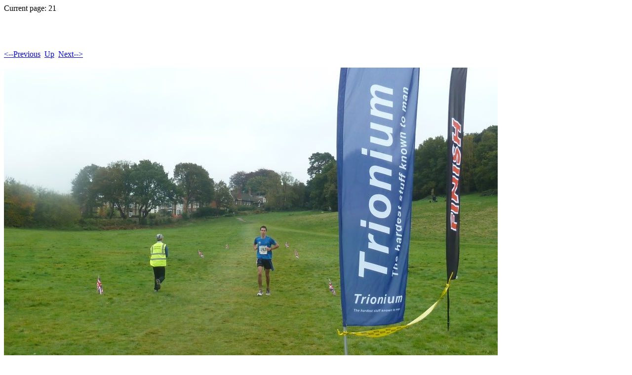

--- FILE ---
content_type: text/html; charset=UTF-8
request_url: https://www.trionium.com/greensand/photos2012/Pages/21.html
body_size: 222
content:
<!DOCTYPE HTML PUBLIC "-//W3C//DTD HTML 4.01 Transitional//EN">
<html>
 <head>
  <meta http-equiv="Content-Type" content="text/html; charset=utf-8">
  <title>
  
  </title>
 </head>
 Current page: 21<p>
 <body bgcolor="#ffffff" text="#000000">
  <h1></h1><br>
  <br><br><a href="20.html"><--Previous</a>&nbsp;&nbsp;<a href="../index.html">Up</a>&nbsp;&nbsp;<a href="22.html">Next--></a><br><br>
  <img alt="" src="../Images/21.jpg"><p>
  <p>
  <font size=10>
  
  </font>
 </body>
</html>
